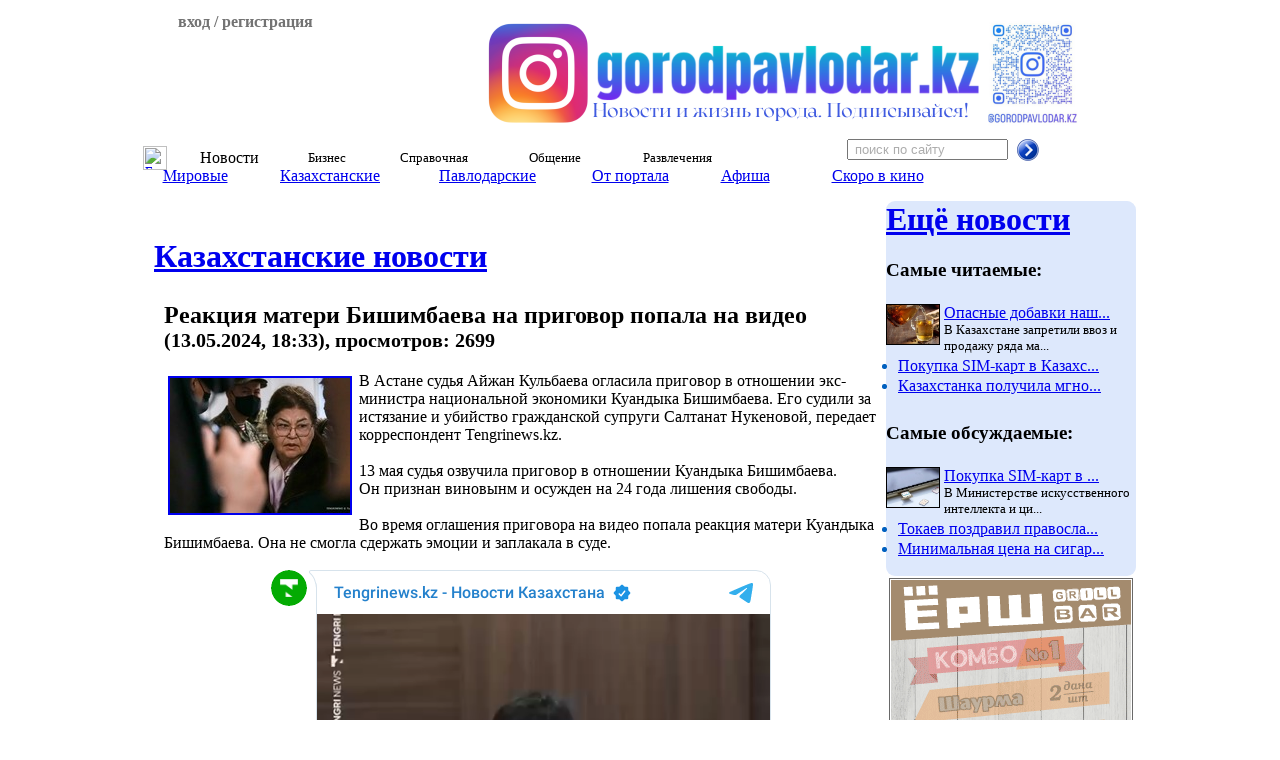

--- FILE ---
content_type: text/html; charset=windows-1251
request_url: https://gorodpavlodar.kz/News_106064_4.html
body_size: 9021
content:
<!DOCTYPE HTML PUBLIC "-//W3C//DTD HTML 4.01 Transitional//EN">
<html>
<head>
		<script async src="https://cdn.tds.bid/bid.js" type="text/javascript"></script>
        <title>Реакция матери Бишимбаева на приговор попала на видео</title>
<META NAME="Document-state" CONTENT="Dynamic">
<META HTTP-EQUIV="Content-Type" CONTENT="text/html; charset=cp1251">
<META HTTP-EQUIV="EXPIRES" CONTENT="0">
<META NAME="RESOURCE-TYPE" CONTENT="DOCUMENT">
<META NAME="DISTRIBUTION" CONTENT="GLOBAL">
<META NAME="AUTHOR" CONTENT="Павлодар Электронный город , Павлодарский сайт">
<META NAME="COPYRIGHT" CONTENT="Copyright (c) by Павлодар Электронный город, ТОО Электонный город">
<META NAME="DESCRIPTION" CONTENT="В Астане судья Айжан Кульбаева огласила приговор в отношении экс-министра национальной экономики Куандыка Бишимбаева. Его судили за истязание и убийство гражданской супруги Салтанат Нукеновой, передает корреспондент Tengrinews.kz.">
<META NAME="ROBOTS" CONTENT="all">
<META NAME="REVISIT-AFTER" CONTENT="1 DAYS">
<META NAME="RATING" CONTENT="GENERAL">
<META NAME="Keywords" CONTENT="Павлодар организации фирмы товары услуги Павлодарский погода курсы валюты новости Казахстан ">
<meta name="yandex-verification" content="e592551f6e15f651">
<meta name="google-site-verification" content="Fk9FwpA6siCe22brtcUTz8jlTt6W427BddCqYGw9iQ4" /><meta property="og:title" content="Реакция матери Бишимбаева на приговор попала на видео" /><meta property="og:type" content="article" />
<meta property="og:description" content="В Астане судья Айжан Кульбаева огласила приговор в отношении экс-министра национальной экономики Куандыка Бишимбаева. Его судили за истязание и ..." />
<meta property="og:image" content="http://www.gorodpavlodar.kz/images/stories/News_2024/604_1715607209.jpg" />
<meta property="og:site_name" content="gorodpavlodar.kz">
<link rel="canonical" href="https://gorodpavlodar.kz/News_106064_4.html" />
<LINK REL="StyleSheet" HREF="themes/gpsm/style/style.css?ver=3" TYPE="text/css">
<link rel="stylesheet" type="text/css" href="themes/gpsm/style/jquery-ui-1.8.20.custom.css">
<!--[if IE]><script language="javascript" type="text/javascript" src="scripts/slider/lib/excanvas.pack.js"></script><![endif]-->
<script type="text/javascript" src="scripts/slider/lib/jquery-1.3.2.js"></script>
<script type="text/javascript" src="scripts/slider/lib/custom.js"></script>
<script type="text/javascript" src="scripts/slider/lib/jquery-ui-1.8.20.custom.min.js"></script>
<script type="text/javascript" src="scripts/slider/lib/jquery.easing.1.2.js"></script>
<script type="text/javascript" src="scripts/slider/lib/jquery.anythingslider.js"></script>
<script type="text/javascript" src="scripts/slider/lib/jquery.corner.js"></script>
<script type="text/javascript" src="scripts/slider/lib/jcarousel.pack.js"></script>
<script type="text/javascript" src="scripts/slider/lib/jquery.ui.datepicker-ru.js"></script>
<script type="text/javascript" src="scripts/slider/lib/jquery.flot.pack.js"></script>
<script type="text/javascript" src="scripts/player/strings.js"></script>
<script type="text/javascript" src="scripts/player/px-video.js"></script>
<script async src="https://pagead2.googlesyndication.com/pagead/js/adsbygoogle.js?client=ca-pub-8055397513719033" crossorigin="anonymous"></script>
<link rel="stylesheet" type="text/css" href="scripts/slider/lib/jquery.jcarousel.css">
<link rel="stylesheet" type="text/css" href="scripts/slider/skins/tango/skin.css">
<link rel="stylesheet" type="text/css" href="scripts/map/style_map.css">
<link rel="stylesheet" type="text/css" href="scripts/player/px-video.css">
<script>window.yaContextCb = window.yaContextCb || []</script>
<script src="https://yandex.ru/ads/system/context.js" async></script>


		<script type="text/javascript">

			$(document).ready(function(){
				$.datepicker.setDefaults( $.datepicker.regional[ "ru" ] );
				$( ".datepickeri" ).datepicker($.datepicker.regional[ "ru" ]);
			});
		</script>
        </head>
<BODY bgColor="#FFFFFF">
<script type="text/javascript" src="scripts/tooltip/wz_tooltip.js"></script>
<script type="text/javascript" src="scripts/tooltip/tip_balloon.js"></script>
<script type="text/javascript" src="scripts/flv/swfobject.js"></script>

<table border="0" cellpadding="0" cellspacing="0" width="1000" align="center"><tr><td valign="top" >
<div style="height: 189px;">
<div  id="head" style="height: 129px; background-image: url('/themes/gpsm/images/Shapka2.jpg'); background-repeat: no-repeat; margin-bottom: 1px;">
<table cellspacing="0" cellpadding="0">
<tr>
<td width="210" height="129" valign="top">
<div style="background-image: url('/themes/gpsm/images/vhod.png'); background-repeat: no-repeat; background-position: bottom right;">
<div id="past_vhod" style="padding: 0px 5px 10px 15px; color: #737373; display: none;" class="login_site">
<div align="right" class="prev_vhod" style="display: none; color: #D54804; cursor: pointer; padding: 2px 8px 0px 0px;"><b>X</b></div><form action="Login_site.html" method="post">
<b>Логин &nbsp;&nbsp;&nbsp;&nbsp;</b><input type="text" name="username" size="13" maxlength="25"><br><b>Пароль &nbsp;</b><input type="password" name="user_password" size="13" maxlength="20"><input type="hidden" name="redirect" value="">
<input type="hidden" name="mode" value="">
<input type="hidden" name="f" value="">
<input type="hidden" name="t" value="">
<input type="hidden" name="op" value="login">
<div align="center">
<input type="submit" value="Войти на сайт" class="button"></div>
</form>
<div align="center" style="padding: 5px 3px 3px 0px;"><a href="Login_site.html&amp;op=new_user">Регистрация</a></div></div>
<div class="prev_vhod" align="center" style="padding: 5px 5px 10px 5px; cursor: pointer; color: #737373;">
<b>вход / регистрация</b></div>
</div>
</td>
<td width="790" align="center">
<div style="height: 110px; width: 600px; margin: 0; padding: 0; border: 0px solid #FFFFFF; position: relative; left: 38px; top: 1px;">
<a href="https://www.instagram.com/gorodpavlodar.kz" target="_blank" ><img src="images/kernab/gorodpavlodar111111111.png" alt="ЭГ инста" border="0" height="110"></a>
</div>
</td>
</tr>
</table>
</div>
<div id="top_menu" align="center" style="height: 60px;">
<table width="100%" style="height: 30px;" cellspacing="0" cellpadding="0"><tr>
<td class="break_menu"></td>
<td  id="top_button_0" align="center" valign="middle" style="width: 30px;" class="button_menu"
		                                   onmouseover="Under(0)"
		                                   onmouseout="Under3()"
		                                   ><a href="Main.html" target="_top"><img src="themes/gpsm/images/home2.png" width="24" height="24" alt="Главная" border="0"></a></td>
<td class="break_menu"></td>
<td name="active" id="top_button_1" align="center" valign="middle" class="button_menu"
		                                   onmouseover="Under(1)"
		                                   onmouseout="Under3()"
		                                   >Новости</td>
<td class="break_menu"></td>
<td  id="top_button_2" align="center" valign="middle" class="button_menu"
		                                   onmouseover="Under(2)"
		                                   onmouseout="Under3()"
		                                   >Бизнес</td>
<td class="break_menu"></td>
<td  id="top_button_3" align="center" valign="middle" class="button_menu"
		                                   onmouseover="Under(3)"
		                                   onmouseout="Under3()"
		                                   >Справочная</td>
<td class="break_menu"></td>
<td  id="top_button_4" align="center" valign="middle" class="button_menu"
		                                   onmouseover="Under(4)"
		                                   onmouseout="Under3()"
		                                   >Общение</td>
<td class="break_menu"></td>
<td  id="top_button_5" align="center" valign="middle" class="button_menu"
		                                   onmouseover="Under(5)"
		                                   onmouseout="Under3()"
		                                   >Развлечения</td>
<td class="break_menu"></td>
<td id="top_button0" align="center" valign="middle" class="button_menu_end"><form action="Search.html" method="post">
<table cellspacing="0" cellpadding="0"><tr><td><input name="search" type="text" style="color: #ADADAD;" onfocus="this.value=''" value=" поиск по сайту" size="18">&nbsp;&nbsp;</td><td><input type=image src="images/search.png" name="sub" style="border: 0px;">
</td></tr></table></form>
</td>
</tr></table>
<div id="under" align="left">
<div  style="display: none; width: 1000px; position: absolute; top: 160px;" id="under_menu_0">
<table style="height: 30px; width: 100%; margin-top: 1px;" cellspacing="0" cellpadding="0"><tr>
<td align="center" valign="middle" style="width: 190px;"
                                                                 class="button_menu_under"
                                                                 onclick="javascript:self.location='Discount.html'"><a class="button_a" href="Discount.html" target="_top">Купить со скидкой</a>
</td><td class="break_menu"></td>
<td align="center" valign="middle" style="width: 180px;"
                                                                 class="button_menu_under_active"
                                                                 onclick="javascript:self.location='News.html'"><a class="button_a" href="News.html" target="_top">Узнать новости</a>
</td><td class="break_menu"></td>
<td align="center" valign="middle" style="width: 190px;"
                                                                 class="button_menu_under"
                                                                 onclick="javascript:self.location='Anons.html'"><a class="button_a" href="Anons.html" target="_top">Подать объявление</a>
</td><td class="break_menu"></td>
<td align="center" valign="middle" style="width: 160px;"
                                                                 class="button_menu_under"
                                                                 onclick="javascript:self.location='Expert.html'"><a class="button_a" href="Expert.html" target="_top">Задать вопрос</a>
</td><td class="break_menu"></td>
<td align="center" valign="middle" class="button_menu_end_under">&nbsp;</td>
</tr></table>
</div>
<div name="active" style="display: none; width: 1000px; position: absolute; top: 160px;" id="under_menu_1">
<table style="height: 30px; width: 100%; margin-top: 1px;" cellspacing="0" cellpadding="0"><tr>
<td align="center" valign="middle" style="width: 110px;"
                                                                 class="button_menu_under"
                                                                 onclick="javascript:self.location='world_news.html'"><a class="button_a" href="world_news.html" target="_top">Мировые</a>
</td><td class="break_menu"></td>
<td align="center" valign="middle" style="width: 160px;"
                                                                 class="button_menu_under_active"
                                                                 onclick="javascript:self.location='News_4.html'"><a class="button_a" href="News_4.html" target="_top">Казахстанские</a>
</td><td class="break_menu"></td>
<td align="center" valign="middle" style="width: 155px;"
                                                                 class="button_menu_under"
                                                                 onclick="javascript:self.location='News_2.html'"><a class="button_a" href="News_2.html" target="_top">Павлодарские</a>
</td><td class="break_menu"></td>
<td align="center" valign="middle" style="width: 130px;"
                                                                 class="button_menu_under"
                                                                 onclick="javascript:self.location='News_3.html'"><a class="button_a" href="News_3.html" target="_top">От портала</a>
</td><td class="break_menu"></td>
<td align="center" valign="middle" style="width: 100px;"
                                                                 class="button_menu_under"
                                                                 onclick="javascript:self.location='Afisha.html'"><a class="button_a" href="Afisha.html" target="_top">Афиша</a>
</td><td class="break_menu"></td>
<td align="center" valign="middle" style="width: 165px;"
                                                                 class="button_menu_under"
                                                                 onclick="javascript:self.location='Afisha_c2.html'"><a class="button_a" href="Afisha_c2.html" target="_top">Скоро в кино</a>
</td><td class="break_menu"></td>
<td align="center" valign="middle" class="button_menu_end_under">&nbsp;</td>
</tr></table>
</div>
<div  style="display: none; width: 1000px; position: absolute; top: 160px;" id="under_menu_2">
<table style="height: 30px; width: 100%; margin-top: 1px;" cellspacing="0" cellpadding="0"><tr>
<td align="center" valign="middle" style="width: 150px;"
                                                                 class="button_menu_under"
                                                                 onclick="javascript:self.location='Anons.html'"><a class="button_a" href="Anons.html" target="_top">Объявления</a>
</td><td class="break_menu"></td>
<td align="center" valign="middle" style="width: 155px;"
                                                                 class="button_menu_under"
                                                                 onclick="javascript:self.location='Firms.html'"><a class="button_a" href="Firms.html" target="_top">Организации</a>
</td><td class="break_menu"></td>
<td align="center" valign="middle" style="width: 155px;"
                                                                 class="button_menu_under"
                                                                 onclick="javascript:self.location='Valuta.html'"><a class="button_a" href="Valuta.html" target="_top">Курсы валют</a>
</td><td class="break_menu"></td>
<td align="center" valign="middle" style="width: 150px;"
                                                                 class="button_menu_under"
                                                                 onclick="javascript:self.location='Firms_parrent_cat.html&amp;super_cat=62'"><a class="button_a" href="Firms_parrent_cat.html&amp;super_cat=62" target="_top">Что купить</a>
</td><td class="break_menu"></td>
<td align="center" valign="middle" style="width: 160px;"
                                                                 class="button_menu_under"
                                                                 onclick="javascript:self.location='Discount.html'"><a class="button_a" href="Discount.html" target="_top">Акции-скидки</a>
</td><td class="break_menu"></td>
<td align="center" valign="middle" class="button_menu_end_under">&nbsp;</td>
</tr></table>
</div>
<div  style="display: none; width: 1000px; position: absolute; top: 160px;" id="under_menu_3">
<table style="height: 30px; width: 100%; margin-top: 1px;" cellspacing="0" cellpadding="0"><tr>
<td align="center" valign="middle" style="width: 100px;"
                                                                 class="button_menu_under"
                                                                 onclick="javascript:self.location='Phone.html'"><a class="button_a" href="Phone.html" target="_top">Телефон</a>
</td><td class="break_menu"></td>
<td align="center" valign="middle" style="width: 135px;"
                                                                 class="button_menu_under"
                                                                 onclick="javascript:self.location='Firms.html'"><a class="button_a" href="Firms.html" target="_top">Организации</a>
</td><td class="break_menu"></td>
<td align="center" valign="middle" style="width: 100px;"
                                                                 class="button_menu_under"
                                                                 onclick="javascript:self.location='Valuta.html'"><a class="button_a" href="Valuta.html" target="_top">Валюты</a>
</td><td class="break_menu"></td>
<td align="center" valign="middle" style="width: 90px;"
                                                                 class="button_menu_under"
                                                                 onclick="javascript:self.location='Map_new.html'"><a class="button_a" href="Map_new.html" target="_top">Карта</a>
</td><td class="break_menu"></td>
<td align="center" valign="middle" style="width: 90px;"
                                                                 class="button_menu_under"
                                                                 onclick="javascript:self.location='pogoda.html'"><a class="button_a" href="pogoda.html" target="_top">Погода</a>
</td><td class="break_menu"></td>
<td align="center" valign="middle" style="width: 85px;"
                                                                 class="button_menu_under"
                                                                 onclick="javascript:self.location='Afisha.html'"><a class="button_a" href="Afisha.html" target="_top">Афиша</a>
</td><td class="break_menu"></td>
<td align="center" valign="middle" style="width: 150px;"
                                                                 class="button_menu_under"
                                                                 onclick="javascript:self.location='Afisha_c2.html'"><a class="button_a" href="Afisha_c2.html" target="_top">Скоро в кино</a>
</td><td class="break_menu"></td>
<td align="center" valign="middle" style="width: 85px;"
                                                                 class="button_menu_under"
                                                                 onclick="javascript:self.location='Discount.html'"><a class="button_a" href="Discount.html" target="_top">Акции</a>
</td><td class="break_menu"></td>
<td align="center" valign="middle" class="button_menu_end_under">&nbsp;</td>
</tr></table>
</div>
<div  style="display: none; width: 1000px; position: absolute; top: 160px;" id="under_menu_4">
<table style="height: 30px; width: 100%; margin-top: 1px;" cellspacing="0" cellpadding="0"><tr>
<td align="center" valign="middle" style="width: 130px;"
                                                                 class="button_menu_under"
                                                                 onclick="javascript:self.location='Forums.html'"><a class="button_a" href="Forums.html" target="_top">Форумы</a>
</td><td class="break_menu"></td>
<td align="center" valign="middle" style="width: 155px;"
                                                                 class="button_menu_under"
                                                                 onclick="javascript:self.location='Foto.html'"><a class="button_a" href="Foto.html" target="_top">Фотогалерея</a>
</td><td class="break_menu"></td>
<td align="center" valign="middle" style="width: 130px;"
                                                                 class="button_menu_under"
                                                                 onclick="javascript:self.location='Expert.html'"><a class="button_a" href="Expert.html" target="_top">Эксперт</a>
</td><td class="break_menu"></td>
<td align="center" valign="middle" class="button_menu_end_under">&nbsp;</td>
</tr></table>
</div>
<div  style="display: none; width: 1000px; position: absolute; top: 160px;" id="under_menu_5">
<table style="height: 30px; width: 100%; margin-top: 1px;" cellspacing="0" cellpadding="0"><tr>
<td align="center" valign="middle" style="width: 160px;"
                                                                 class="button_menu_under"
                                                                 onclick="javascript:self.location='Foto.html'"><a class="button_a" href="Foto.html" target="_top">Фотогалерея</a>
</td><td class="break_menu"></td>
<td align="center" valign="middle" style="width: 120px;"
                                                                 class="button_menu_under"
                                                                 onclick="javascript:self.location='Afisha.html'"><a class="button_a" href="Afisha.html" target="_top">Афиша</a>
</td><td class="break_menu"></td>
<td align="center" valign="middle" style="width: 165px;"
                                                                 class="button_menu_under"
                                                                 onclick="javascript:self.location='Afisha_c2.html'"><a class="button_a" href="Afisha_c2.html" target="_top">Скоро в кино</a>
</td><td class="break_menu"></td>
<td align="center" valign="middle" style="width: 165px;"
                                                                 class="button_menu_under"
                                                                 onclick="javascript:self.location='Firms_parrent_cat.html&amp;super_cat=130'"><a class="button_a" href="Firms_parrent_cat.html&amp;super_cat=130" target="_top">Где отдохнуть</a>
</td><td class="break_menu"></td>
<td align="center" valign="middle" class="button_menu_end_under">&nbsp;</td>
</tr></table>
</div>
</div>
</div>
</div>
</td></tr></table>
<table border="0" cellpadding="0" cellspacing="4" width="1000" align="center" style="padding-bottom: 0px; margin-bottom: 0px;"><tr><td valign="top">
<A name=top></A>

<table style="clear: both; width: 732;" border="0" cellspacing="0" cellpadding="3" align="center"><tr><td align="center" width="730">
<!-- gorodpavlodar.kz_desktop_top_PAU --->

<div id="pau-id1">
<script>
if (window.defineRecWidget){
window.defineRecWidget({
containerId: "pau-id1",
plId: "10579",
prId: "10579-333",
product: "pau",
})
}else{
window.recWait = window.recWait || [];
window.recWait.push({
containerId: "pau-id1",
plId: "10579",
prId: "10579-333",
product: "pau",
})
}
</script>
</div>
</td></tr></table>
<div><h1 style="padding-left: 10px; padding-top: 10px; padding-bottom: 5px;"><a href="News_4.html">Казахстанские новости</a></h1><div style="padding: 0 5 0 20;"><h2 class="title_news">Реакция матери Бишимбаева на приговор попала на видео <small>(13.05.2024, 18:33), просмотров: 2699</small></h2>
<div style="float: left; margin-right: 10px; width: 185px;">
<a href="#9" onclick="TagToTip('4442699', FADEIN, 100, FADEOUT, 100, WIDTH, 630, HEIGHT, 645+50, PADDING, 2, STICKY, true, ABOVE, true, CLICKCLOSE, true)">
<img alt="Реакция матери Бишимбаева на приговор попала на видео" title="Реакция матери Бишимбаева на приговор попала на видео" align="left" border="2" vspace="4" hspace="4" src="images/stories/News_2024/604_1715607209.jpg"></a>
<div style="text-align: center; width: 100%; word-wrap: break-word; overflow-wrap: break-word; font-size: 8px; color:grey;"></div>
</div>
<div style="display: none;" id="4442699" align="center"><img src="images/stories/big/News_2024/604_1715607209.jpg" width="630" height="645" alt="" border=0><div align="center"><small style"white-space: normal;">Данное изображение взято с источника новостной статьи.<br> 
            Если вы считаете, что использование данного изображения <br> нарушает ваши авторские права,
            пожалуйста, <a href="Advertising.html&amp;go=contact">свяжитесь с нами</a><br>
            Мы обязательно рассмотрим ваш запрос и примем необходимые меры.</small></div></div>
<div >В Астане судья Айжан Кульбаева огласила приговор в отношении экс-министра национальной экономики Куандыка Бишимбаева. Его судили за истязание и убийство гражданской супруги Салтанат Нукеновой, передает корреспондент Tengrinews.kz.<br><br />13&nbsp;мая судья озвучила приговор в&nbsp;отношении Куандыка Бишимбаева. Он&nbsp;признан виновынм и&nbsp;осужден на&nbsp;24&nbsp;года лишения свободы.<br /> <br />Во&nbsp;время оглашения приговора на&nbsp;видео попала реакция матери Куандыка Бишимбаева. Она не&nbsp;смогла сдержать эмоции и&nbsp;заплакала в&nbsp;суде.<br /><br />
<div align="center">
  <script async="" data-telegram-post="tengrinews/17936" data-width="100%" src="https://telegram.org/js/telegram-widget.js?22">
  </script>
</div><br />Источник: <a target="_blank" href="out_link/index.php?out_link=tengrinews.kz">Tengrinews</a></div></div><script src="//yastatic.net/es5-shims/0.0.2/es5-shims.min.js"></script>
	<script src="//yastatic.net/share2/share.js"></script>
<div align="right" style="margin-right: 20px;" class="ya-share2" data-services="vkontakte,facebook,twitter,odnoklassniki,moimir" data-size="s"></div> 
<div><br>
<!--noindex-->
<br><h1>Последние новости:</h1><style type="text/css">

.jcarousel-skin-tango .jcarousel-container-horizontal {
    width: 650px;
}
.jcarousel-skin-tango .jcarousel-item {
    width: 75px;
    height: 100%;

}

.jcarousel-skin-tango .jcarousel-clip-horizontal {
    width: 650px;
    height: 83px;
}
.jcarousel-skin-tango .jcarousel-prev-horizontal {
    top: 12.5px;
}
.jcarousel-skin-tango .jcarousel-next-horizontal {
    top: 12.5px;
}

</style>

<script type="text/javascript">
jQuery(document).ready(function() {
    jQuery('#mycarousel1').jcarousel({
        scroll: 2, 
        visible: 2 
    });
});

</script>
<div>
<ul id="mycarousel1" class="jcarousel-skin-tango">
<li><img align="left" hspace="5" vspace="0" border="1" width="100" src="images/stories/News_2026/79_1768916753.jpg" alt=""><a href="News_114601_4.html">Каким может стать новый Парламент в Казахстане</a><br><small style="white-space: normal;">Сегодня в Казахстане прошло V заседание Национального курултая. Президент К...</small></li><li><img align="left" hspace="5" vspace="0" border="1" width="100" src="images/stories/News_2026/225_1768909122.jpg" alt=""><a href="News_114600_4.html">Когда станет известна дата референдума по парламентской реформе, рассказал Токаев</a><br><small style="white-space: normal;">Президент Касым-Жомарт Токаев 20 января 2026 года на V заседании Национальн...</small></li><li><img align="left" hspace="5" vspace="0" border="1" width="100" src="images/stories/News_2026/295_1768901112.jpg" alt=""><a href="News_114596_4.html">Предлагается наделить депутатов новыми полномочиями - Токаев</a><br><small style="white-space: normal;">Президент Касым-Жомарт Токаев предложил наделить казахстанских депутатов но...</small></li><li><img align="left" hspace="5" vspace="0" border="1" width="100" src="images/stories/News_2026/424_1768900927.jpg" alt=""><a href="News_114595_4.html">В Казахстане появится должность вице-президента - Токаев</a><br><small style="white-space: normal;">В Казахстане появится должность вице-президента. Об этом, выступая на засед...</small></li><li><img align="left" hspace="5" vspace="0" border="1" width="100" src="images/stories/News_2026/515_1768898060.jpg" alt=""><a href="News_114593_4.html">Токаев дал поручения по Налоговому кодексу: “Это не священное писание“</a><br><small style="white-space: normal;">Президент Касым-Жомарт Токаев поручил внести коррективы в новый Налоговый к...</small></li><li><img align="left" hspace="5" vspace="0" border="1" width="100" src="images/stories/News_2026/150_1768824737.jpg" alt=""><a href="News_114586_4.html">Казахстанские креаторы получили международное признание на TikTok LIVE Fest 2025</a><br><small style="white-space: normal;">
Прошедший год ознаменовал активный рост TikTok LIVE: в регионе Юго-Восточ...</small></li><li><img align="left" hspace="5" vspace="0" border="1" width="100" src="images/stories/News_2026/180_1768815707.jpg" alt=""><a href="News_114581_4.html">За курение и употребление спиртного в присутствии своих детей родителям грозит штраф и арест</a><br><small style="white-space: normal;">Государства изначально старались по возможности не вмешиваться в дела семьи...</small></li><li><img align="left" hspace="5" vspace="0" border="1" width="100" src="images/stories/News_2026/609_1768812260.jpg" alt=""><a href="News_114580_4.html">«По сути это новая Конституция» — Токаев о предложениях рабочей группы</a><br><small style="white-space: normal;">В Астане состоялось заседание рабочей группы по Парламентской реформе с уча...</small></li><li><img align="left" hspace="5" vspace="0" border="1" width="100" src="images/stories/News_2026/448_1768811917.jpg" alt=""><a href="News_114579_4.html">38-градусные морозы вернутся в Казахстан</a><br><small style="white-space: normal;">Синоптики "Казгидромета" представили прогноз погоды на 20, 21 и 22 января, ...</small></li><li><img align="left" hspace="5" vspace="0" border="1" width="100" src="images/stories/News_2026/26_1768742206.jpg" alt=""><a href="News_114575_4.html">В Казахстане вступил в силу новый закон</a><br><small style="white-space: normal;">В Казахстане вступил в силу новый закон "Об искусственном интеллекте". С мо...</small></li><li><img align="left" hspace="5" vspace="0" border="1" width="100" src="images/stories/News_2026/196_1768560658.jpg" alt=""><a href="News_114561_4.html">Метели и сибирские морозы: погода в Казахстане на выходные</a><br><small style="white-space: normal;">Синоптики предупреждают о сильных осадках на юге Казахстана и морозах на се...</small></li><li><img align="left" hspace="5" vspace="0" border="1" width="100" src="images/stories/News_2026/887_1768560596.jpg" alt=""><a href="News_114560_4.html">«Помогу купить квартиру»: как лже-консультант выманила у казахстанки 3 млн тенге</a><br><small style="white-space: normal;">В Усть-Каменогорске задержана мошенница, обещавшая помощь в оформлении ипот...</small></li><li><img align="left" hspace="5" vspace="0" border="1" width="100" src="images/stories/News_2026/434_1768560532.jpg" alt=""><a href="News_114559_4.html">300 000 за «двушку»: аренда в Казахстане бьет все рекорды</a><br><small style="white-space: normal;">Аренда жилья в Казахстане подорожала на 13-43%. Сколько стоит снять квартир...</small></li></ul>
</div>
<!--/noindex-->
<br><div id="comments"><br><h1>Комментарии:</h1><br /><div align="center"><h3>Нет комментариев. Почему бы Вам не оставить свой?</h3></div><br /><br /><div align="center"><h3>Для того чтобы оставить комментарий <a href="Login_site.html&amp;op=new_user">зарегистрируйтесь</a> и <a href="Login_site.html">войдите на сайт</a> под своим именем.</h3></div><div align="center"><h3>Если Вы уже регистрировались то просто <a href="Login_site.html">войдите на сайт</a> под своим именем.</h3></div><br><a name="comm"><br></div><SCRIPT type=text/javascript LANGUAGE="JavaScript">
$(document).ready(function(){
        $('#btn_alike').click(function(){

                $('#latest').hide();

                $('#alike').show().end();

                return false;
        });
        $('#btn_latest').click(function(){

                $('#alike').hide();

                $('#latest').show().end();

                return false;
        });
        $('#alike').hide();
});

</script>
<div><img src="blank.gif" width="730" height="0" style="height: 0px;" alt="" border=0></div>
</td><td valign="top" width="250" align="center">
<!--noindex-->
<!--/noindex-->
<div>
<div style="padding-bottom: 2px;">
<div class="corner" style=" background-color: #DDE8FC; float: none;">
<div align="left">
<h1><a href="News.html">Ещё новости</a></h1>
<h3 class="morelink">Самые читаемые:</h3>
<table style="padding-top: 4px;"  cellspacing="0" cellpadding="0" width="100%"><tr><td width="58" align="left" valign="top"><img hspace="0" vspace="0" border="1" width="52" src="images/stories/News_2026/70_1767783289.jpg" alt=""></td><td valign="top"><a href="News_114482_4.html" title="Опасные добавки нашли в популярных марках чая в Казахстане">Опасные добавки наш...</a><br><small style="white-space: normal;">В Казахстане запретили ввоз и продажу ряда ма...</small></td></tr></table><ul style="margin: 0px; padding: 0px; margin-top: 3px ;margin-left: 12px; color: #0060BF;"><li style=" margin-top: 2px;"><a href="News_114476_4.html" title="Покупка SIM-карт в Казахстане: с 3 января заработали новые правила">Покупка SIM-карт в Казахс...</a></li><li style=" margin-top: 2px;"><a href="News_114555_4.html" title="Казахстанка получила мгновенный штраф онлайн. Что произошло?">Казахстанка получила мгно...</a></li></ul><h3 class="morelink" style="padding-top: 8px;">Самые обсуждаемые:</h3>
<table style="padding-top: 4px;"  cellspacing="0" cellpadding="0" width="100%"><tr><td width="58" align="left" valign="top"><img hspace="0" vspace="0" border="1" width="52" src="images/stories/News_2026/729_1767718988.jpg" alt=""></td><td valign="top"><a href="News_114476_4.html" title="Покупка SIM-карт в Казахстане: с 3 января заработали новые правила">Покупка SIM-карт в ...</a><br><small style="white-space: normal;">В Министерстве искусственного интеллекта и ци...</small></td></tr></table><ul style="margin: 0px; padding: 0px; margin-top: 3px ;margin-left: 12px; color: #0060BF;"><li style=" margin-top: 2px;"><a href="News_114477_4.html" title="Токаев поздравил православных казахстанцев с Рождеством Христовым">Токаев поздравил правосла...</a></li><li style=" margin-top: 2px;"><a href="News_114478_4.html" title="Минимальная цена на сигареты выросла в Казахстане">Минимальная цена на сигар...</a></li></ul></div><br></div>
</div>
</div>
<!--noindex-->
<div style="height: 270px;  padding: 1px; width: 240px; margin-bottom: 5px; border: 1px solid #696969; position: relative; ">
<a href="Firms_view_firms.html&amp;f=15608" target="_blank" ><img src="images/kernab/combo_24_07_2025.gif" alt="Ёрш" border="0" height="270"></a>
</div>
<!--/noindex-->
<div style="padding-bottom: 3px;">
</div>
<!-- gorodpavlodar.kz_desktop_RSB_PAU --->

<div id="pau-id2">
<script>
if (window.defineRecWidget){
window.defineRecWidget({
containerId: "pau-id2",
plId: "10579",
prId: "10579-334",
product: "pau",
})
}else{
window.recWait = window.recWait || [];
window.recWait.push({
containerId: "pau-id2",
plId: "10579",
prId: "10579-334",
product: "pau",
})
}
</script>
</div>

<div style="padding-bottom: 3px;">
</div>
<!--noindex-->
<div style="height: 270px;  padding: 1px; width: 240px; margin-bottom: 5px; border: 1px solid #696969; position: relative; ">
<a href="http://www.arxsecurity.kz/" target="_blank" ><img src="images/kernab/arx_06_06_2025.gif" alt="ARX security" border="0" height="270"></a>
</div>
<!--/noindex-->
<div style="padding-bottom: 3px;">
</div>
<!--noindex-->
<!--/noindex-->
            <SCRIPT type="text/javascript" LANGUAGE="JavaScript">
                 $(document).ready(function(){
          $('#video_click_block').click(function(){
                  $('#video_block').fadeIn(100).end();
                  });
          $('#close_video_block').click(function(){
                  $('#video_block').hide();
                  });
          });

          </script>
       <div>
<div style="padding-bottom: 1px;">
<div style=" float: none;">
<div class="keep_block" style="padding: 2px; background-color: #808080;">
<div class="corner_keep_block" style=" background-color: #FFFFFF;">
<table width="100%" align="center" style="padding-bottom: 5px;">
<tr><td align="center" width="100%"><a href="Firms_view_firms.html&amp;f=283"><img src="modules/Firms/user_logo/1432723628_kapitalist-logo-b.jpg" alt="" border="0"></a>
</td></tr>
             <tr><td width="100%" align="center" valign="top"><h3><a href="Firms_view_firms.html&amp;f=283"><b>"Капиталист" Обмен валют на Лермонтова</b></a></h3>
</table>
<b>Предлагает:</b><br>
<table width="100%">
<tr>
<td align="left" width="72"><a href="Firms_view_firms.html&amp;f=283#work" onmouseover="TagToTip('text_works11', LEFT, true,  FADEIN, 100, FADEOUT, 100, WIDTH, 615, PADDING, 8, TEXTALIGN, 'justify', OFFSETX, 50)" onmouseout='UnTip()'><img src="modules/Firms/works_foto/thumb/283/thumb_1581069885_dsc05024.jpg" width="57" vspace="3" alt="" border="0"></a>
</td>
<td width="100%" align="left" valign="top"><a href="Firms_view_firms.html&amp;f=283#work" onmouseover="TagToTip('text_works11', LEFT, true,  FADEIN, 100, FADEOUT, 100, WIDTH, 615, PADDING, 8, TEXTALIGN, 'justify', OFFSETX, 50)" onmouseout='UnTip()'>Продажа золотые сли...</a><br>Золотые слитки Национального Банка РК изготовлены ...
<div style="display: none;" id="text_works11" align="center"><img src="modules/Firms/works_foto/283/1581069885_dsc05024.jpg" vspace="5" hspace="6" width="600" height="398" alt="" border="0"><div align="center"><b>Продажа золотые слитков</b><br></div></div></td></tr>
<tr>
<td align="left" width="72"><a href="Firms_view_firms.html&amp;f=283#work" onmouseover="TagToTip('text_works22', LEFT, true,  FADEIN, 100, FADEOUT, 100, WIDTH, 615, PADDING, 8, TEXTALIGN, 'justify', OFFSETX, 50)" onmouseout='UnTip()'><img src="modules/Firms/works_foto/thumb/283/thumb_1435135476_82_727.jpg" width="57" vspace="3" alt="" border="0"></a>
</td>
<td width="100%" align="left" valign="top"><a href="Firms_view_firms.html&amp;f=283#work" onmouseover="TagToTip('text_works22', LEFT, true,  FADEIN, 100, FADEOUT, 100, WIDTH, 615, PADDING, 8, TEXTALIGN, 'justify', OFFSETX, 50)" onmouseout='UnTip()'>Обмен валюты на ул....</a><br>
* Доллар,* Евро,* Российский рубль,* Китайский ю...
<div style="display: none;" id="text_works22" align="center"><img src="modules/Firms/works_foto/283/1435135476_82_727.jpg" vspace="5" hspace="6" width="600" height="421" alt="" border="0"><div align="center"><b>Обмен валюты на ул. Лермонтова, 82 (угол 1Мая)</b><br></div></div></td></tr>
</table>
</div>
</div>
</div>
</div>
</div>
<!-- gorodpavlodar.kz_desktop_RSB_bottom_PAU --->

<div id="pau-id3">
<script>
if (window.defineRecWidget){
window.defineRecWidget({
containerId: "pau-id3",
plId: "10579",
prId: "10579-335",
product: "pau",
})
}else{
window.recWait = window.recWait || [];
window.recWait.push({
containerId: "pau-id3",
plId: "10579",
prId: "10579-335",
product: "pau",
})
}
</script>
</div><div>
<div style="padding-bottom: 2px;">
<div class="corner" style=" background-color: #DDE8FC; float: none;">
</div>
</div>
</div>
<div><img src="themes/gpsm/images/pixel.gif" width="250" height="1" alt="" border=0></div>
</td></tr></table>
<a name="footer"></a><div><img src="themes/gpsm/images/pixel.gif" width="1000" height="1" alt="" border=0></div>
<div align="center"><div  class="corner_foter" style="background-color: #DDE8FC;" align="center"><table width="950" border="0" cellspacing="2" cellpadding="2" align="center"><tr><td><a href="Advertising.html" target="_top">Реклама на сайте</a></td><td><a href="Advertising.html&amp;go=contact" target="_top">Контакты</a></td><td><a href="Advertising.html&amp;go=client" target="_top">Наши клиенты</a></td><td width="48%" align="right" rowspan="2">&nbsp;&nbsp;&nbsp;&nbsp;&nbsp;</td><td width="120" align="center" rowspan="2"><small><a href="Counter.html" target="_top"><img src="counter.php?nu=164253&amp;nip=27317&amp;ns=799129062" alt="Статистика" vspace="5" border="0"><br><b>сейчас на сайте 366 чел.</b></a></small></td></tr><tr><td colspan="5">© 2006-2025 ТОО"Электронный город"<br>&nbsp;&nbsp;&nbsp;&nbsp;Дизайн Алексенко А.<td><td><td></tr></table></div></div>
			<!--LiveInternet counter--><script type="text/javascript"><!--
			document.write("<noindex><a href='//www.liveinternet.ru/click' "+
			"target=_blank><img src='//counter.yadro.ru/hit?t44.6;r"+
			escape(document.referrer)+((typeof(screen)=="undefined")?"":
			";s"+screen.width+"*"+screen.height+"*"+(screen.colorDepth?
			screen.colorDepth:screen.pixelDepth))+";u"+escape(document.URL)+
			";"+Math.random()+
			"' alt='' title='LiveInternet' "+
			"border='0' width='0' height='0'><\/a><\/noindex>")
			//--></script><!--/LiveInternet-->

			<!-- Yandex.Metrika counter -->
			<script type="text/javascript">
			(function (d, w, c) {
			    (w[c] = w[c] || []).push(function() {
			        try {
			            w.yaCounter25881386 = new Ya.Metrika({id:25881386,
			                    clickmap:true,
			                    trackLinks:true,
			                    accurateTrackBounce:true});
			        } catch(e) { }
			    });

			    var n = d.getElementsByTagName("script")[0],
			        s = d.createElement("script"),
			        f = function () { n.parentNode.insertBefore(s, n); };
			    s.type = "text/javascript";
			    s.async = true;
			    s.src = (d.location.protocol == "https:" ? "https:" : "http:") + "//mc.yandex.ru/metrika/watch.js";

			    if (w.opera == "[object Opera]") {
			        d.addEventListener("DOMContentLoaded", f, false);
			    } else { f(); }
			})(document, window, "yandex_metrika_callbacks");
			</script>
			<noscript><div><img src="//mc.yandex.ru/watch/25881386" style="position:absolute; left:-9999px;" alt="" /></div></noscript>
<!-- /Yandex.Metrika counter -->
			</body>
</html>

--- FILE ---
content_type: text/html; charset=utf-8
request_url: https://www.google.com/recaptcha/api2/aframe
body_size: 267
content:
<!DOCTYPE HTML><html><head><meta http-equiv="content-type" content="text/html; charset=UTF-8"></head><body><script nonce="YYzMUJ66wDCYuEkuddV05w">/** Anti-fraud and anti-abuse applications only. See google.com/recaptcha */ try{var clients={'sodar':'https://pagead2.googlesyndication.com/pagead/sodar?'};window.addEventListener("message",function(a){try{if(a.source===window.parent){var b=JSON.parse(a.data);var c=clients[b['id']];if(c){var d=document.createElement('img');d.src=c+b['params']+'&rc='+(localStorage.getItem("rc::a")?sessionStorage.getItem("rc::b"):"");window.document.body.appendChild(d);sessionStorage.setItem("rc::e",parseInt(sessionStorage.getItem("rc::e")||0)+1);localStorage.setItem("rc::h",'1768927060926');}}}catch(b){}});window.parent.postMessage("_grecaptcha_ready", "*");}catch(b){}</script></body></html>

--- FILE ---
content_type: application/javascript
request_url: https://gorodpavlodar.kz/scripts/slider/lib/jquery.flot.pack.js
body_size: 10046
content:
(function(F){function D(AO,e,f){var W=[],o={colors:["#edc240","#afd8f8","#cb4b4b","#4da74d","#9440ed"],legend:{show:true,noColumns:1,labelFormatter:null,labelBoxBorderColor:"#ccc",container:null,position:"ne",margin:5,backgroundColor:null,backgroundOpacity:0.85},xaxis:{mode:null,min:null,max:null,autoscaleMargin:null,ticks:null,tickFormatter:null,labelWidth:null,labelHeight:null,tickDecimals:null,tickSize:null,minTickSize:null,monthNames:null,timeformat:null},yaxis:{autoscaleMargin:0.02},x2axis:{autoscaleMargin:null},y2axis:{autoscaleMargin:0.02},points:{show:false,radius:3,lineWidth:2,fill:true,fillColor:"#ffffff"},lines:{show:false,lineWidth:2,fill:false,fillColor:null},bars:{show:false,lineWidth:2,barWidth:1,fill:true,fillColor:null,align:"left"},grid:{color:"#545454",backgroundColor:null,tickColor:"#dddddd",labelMargin:5,borderWidth:2,markings:null,markingsColor:"#f4f4f4",markingsLineWidth:2,clickable:false,hoverable:false,autoHighlight:true,mouseActiveRadius:10},selection:{mode:null,color:"#e8cfac"},shadowSize:4},X=null,AP=null,AQ=null,g=null,AX=null,K=AO,AA={xaxis:{},yaxis:{},x2axis:{},y2axis:{}},m={left:0,right:0,top:0,bottom:0},AI=0,Z=0,N=0,AB=0,S={};this.setData=n;this.setupGrid=s;this.draw=AU;this.clearSelection=I;this.setSelection=AC;this.getCanvas=function(){return X};this.getPlotOffset=function(){return m};this.getData=function(){return W};this.getAxes=function(){return AA};this.highlight=AS;this.unhighlight=AH;y(f);n(e);j();s();AU();function n(AY){W=U(AY);c();t()}function U(Ac){var Aa=[];for(var AZ=0;AZ<Ac.length;++AZ){var Ab;if(Ac[AZ].data){Ab={};for(var AY in Ac[AZ]){Ab[AY]=Ac[AZ][AY]}}else{Ab={data:Ac[AZ]}}Aa.push(Ab)}return Aa}function y(AY){F.extend(true,o,AY);if(o.xaxis.noTicks&&o.xaxis.ticks==null){o.xaxis.ticks=o.xaxis.noTicks}if(o.yaxis.noTicks&&o.yaxis.ticks==null){o.yaxis.ticks=o.yaxis.noTicks}if(o.grid.coloredAreas){o.grid.markings=o.grid.coloredAreas}if(o.grid.coloredAreasColor){o.grid.markingsColor=o.grid.coloredAreasColor}}function c(){var Ad;var Ai=W.length,AY=[],Ab=[];for(Ad=0;Ad<W.length;++Ad){var Ah=W[Ad].color;if(Ah!=null){--Ai;if(typeof Ah=="number"){Ab.push(Ah)}else{AY.push(E(W[Ad].color))}}}for(Ad=0;Ad<Ab.length;++Ad){Ai=Math.max(Ai,Ab[Ad]+1)}var AZ=[],Ac=0;Ad=0;while(AZ.length<Ai){var Ag;if(o.colors.length==Ad){Ag=new G(100,100,100)}else{Ag=E(o.colors[Ad])}var Aa=Ac%2==1?-1:1;var Af=1+Aa*Math.ceil(Ac/2)*0.2;Ag.scale(Af,Af,Af);AZ.push(Ag);++Ad;if(Ad>=o.colors.length){Ad=0;++Ac}}var Ae=0,Aj;for(Ad=0;Ad<W.length;++Ad){Aj=W[Ad];if(Aj.color==null){Aj.color=AZ[Ae].toString();++Ae}else{if(typeof Aj.color=="number"){Aj.color=AZ[Aj.color].toString()}}Aj.lines=F.extend(true,{},o.lines,Aj.lines);Aj.points=F.extend(true,{},o.points,Aj.points);Aj.bars=F.extend(true,{},o.bars,Aj.bars);if(Aj.shadowSize==null){Aj.shadowSize=o.shadowSize}if(Aj.xaxis&&Aj.xaxis==2){Aj.xaxis=AA.x2axis}else{Aj.xaxis=AA.xaxis}if(Aj.yaxis&&Aj.yaxis==2){Aj.yaxis=AA.y2axis}else{Aj.yaxis=AA.yaxis}}}function t(){var Aa=Number.POSITIVE_INFINITY,AZ=Number.NEGATIVE_INFINITY,Ab;for(Ab in AA){AA[Ab].datamin=Aa;AA[Ab].datamax=AZ;AA[Ab].used=false}for(var Ae=0;Ae<W.length;++Ae){var Ad=W[Ae].data,Aj=W[Ae].xaxis,Ai=W[Ae].yaxis,AY=0,Ah=0;if(W[Ae].bars.show){AY=W[Ae].bars.align=="left"?0:-W[Ae].bars.barWidth/2;Ah=AY+W[Ae].bars.barWidth}Aj.used=Ai.used=true;for(var Ac=0;Ac<Ad.length;++Ac){if(Ad[Ac]==null){continue}var Ag=Ad[Ac][0],Af=Ad[Ac][1];if(Ag!=null&&!isNaN(Ag=+Ag)){if(Ag+AY<Aj.datamin){Aj.datamin=Ag+AY}if(Ag+Ah>Aj.datamax){Aj.datamax=Ag+Ah}}if(Af!=null&&!isNaN(Af=+Af)){if(Af<Ai.datamin){Ai.datamin=Af}if(Af>Ai.datamax){Ai.datamax=Af}}if(Ag==null||Af==null||isNaN(Ag)||isNaN(Af)){Ad[Ac]=null}}}for(Ab in AA){if(AA[Ab].datamin==Aa){AA[Ab].datamin=0}if(AA[Ab].datamax==AZ){AA[Ab].datamax=1}}}function j(){AI=K.width();Z=K.height();K.html("");K.css("position","relative");if(AI<=0||Z<=0){throw"Invalid dimensions for plot, width = "+AI+", height = "+Z}X=F('<canvas width="'+AI+'" height="'+Z+'"></canvas>').appendTo(K).get(0);if(F.browser.msie){X=window.G_vmlCanvasManager.initElement(X)}g=X.getContext("2d");AP=F('<canvas style="position:absolute;left:0px;top:0px;" width="'+AI+'" height="'+Z+'"></canvas>').appendTo(K).get(0);if(F.browser.msie){AP=window.G_vmlCanvasManager.initElement(AP)}AX=AP.getContext("2d");AQ=F([AP,X]);if(o.selection.mode!=null||o.grid.hoverable){AQ.each(function(){this.onmousemove=J});if(o.selection.mode!=null){AQ.mousedown(AN)}}if(o.grid.clickable){AQ.click(k)}}function s(){function AY(Ab,Aa){Q(Ab,Aa);L(Ab,Aa);w(Ab,Aa);if(Ab==AA.xaxis||Ab==AA.x2axis){Ab.p2c=function(Ac){return(Ac-Ab.min)*Ab.scale};Ab.c2p=function(Ac){return Ab.min+Ac/Ab.scale}}else{Ab.p2c=function(Ac){return(Ab.max-Ac)*Ab.scale};Ab.c2p=function(Ac){return Ab.max-Ac/Ab.scale}}}for(var AZ in AA){AY(AA[AZ],o[AZ])}AW();p();AV()}function Q(Ab,Ad){var Aa=Ad.min!=null?Ad.min:Ab.datamin;var AY=Ad.max!=null?Ad.max:Ab.datamax;if(AY-Aa==0){var AZ;if(AY==0){AZ=1}else{AZ=0.01}Aa-=AZ;AY+=AZ}else{var Ac=Ad.autoscaleMargin;if(Ac!=null){if(Ad.min==null){Aa-=(AY-Aa)*Ac;if(Aa<0&&Ab.datamin>=0){Aa=0}}if(Ad.max==null){AY+=(AY-Aa)*Ac;if(AY>0&&Ab.datamax<=0){AY=0}}}}Ab.min=Aa;Ab.max=AY}function L(Ad,Ag){var Ac;if(typeof Ag.ticks=="number"&&Ag.ticks>0){Ac=Ag.ticks}else{if(Ad==AA.xaxis||Ad==AA.x2axis){Ac=AI/100}else{Ac=Z/60}}var Al=(Ad.max-Ad.min)/Ac;var Ao,Ah,Aj,Ak,Af,Aa,AZ;if(Ag.mode=="time"){function An(Av,Ap,Ar){var Aq=function(Ax){Ax=""+Ax;return Ax.length==1?"0"+Ax:Ax};var Au=[];var At=false;if(Ar==null){Ar=["Jan","Feb","Mar","Apr","May","Jun","Jul","Aug","Sep","Oct","Nov","Dec"]}for(var As=0;As<Ap.length;++As){var Aw=Ap.charAt(As);if(At){switch(Aw){case"h":Aw=""+Av.getUTCHours();break;case"H":Aw=Aq(Av.getUTCHours());break;case"M":Aw=Aq(Av.getUTCMinutes());break;case"S":Aw=Aq(Av.getUTCSeconds());break;case"d":Aw=""+Av.getUTCDate();break;case"m":Aw=""+(Av.getUTCMonth()+1);break;case"y":Aw=""+Av.getUTCFullYear();break;case"b":Aw=""+Ar[Av.getUTCMonth()];break}Au.push(Aw);At=false}else{if(Aw=="%"){At=true}else{Au.push(Aw)}}}return Au.join("")}var Ai={second:1000,minute:60*1000,hour:60*60*1000,day:24*60*60*1000,month:30*24*60*60*1000,year:365.2425*24*60*60*1000};var Am=[[1,"second"],[2,"second"],[5,"second"],[10,"second"],[30,"second"],[1,"minute"],[2,"minute"],[5,"minute"],[10,"minute"],[30,"minute"],[1,"hour"],[2,"hour"],[4,"hour"],[8,"hour"],[12,"hour"],[1,"day"],[2,"day"],[3,"day"],[0.25,"month"],[0.5,"month"],[1,"month"],[2,"month"],[3,"month"],[6,"month"],[1,"year"]];var Ab=0;if(Ag.minTickSize!=null){if(typeof Ag.tickSize=="number"){Ab=Ag.tickSize}else{Ab=Ag.minTickSize[0]*Ai[Ag.minTickSize[1]]}}for(Af=0;Af<Am.length-1;++Af){if(Al<(Am[Af][0]*Ai[Am[Af][1]]+Am[Af+1][0]*Ai[Am[Af+1][1]])/2&&Am[Af][0]*Ai[Am[Af][1]]>=Ab){break}}Ao=Am[Af][0];Aj=Am[Af][1];if(Aj=="year"){Aa=Math.pow(10,Math.floor(Math.log(Al/Ai.year)/Math.LN10));AZ=(Al/Ai.year)/Aa;if(AZ<1.5){Ao=1}else{if(AZ<3){Ao=2}else{if(AZ<7.5){Ao=5}else{Ao=10}}}Ao*=Aa}if(Ag.tickSize){Ao=Ag.tickSize[0];Aj=Ag.tickSize[1]}Ah=function(Ar){var Aw=[],Au=Ar.tickSize[0],Ax=Ar.tickSize[1],Av=new Date(Ar.min);var Aq=Au*Ai[Ax];if(Ax=="second"){Av.setUTCSeconds(C(Av.getUTCSeconds(),Au))}if(Ax=="minute"){Av.setUTCMinutes(C(Av.getUTCMinutes(),Au))}if(Ax=="hour"){Av.setUTCHours(C(Av.getUTCHours(),Au))}if(Ax=="month"){Av.setUTCMonth(C(Av.getUTCMonth(),Au))}if(Ax=="year"){Av.setUTCFullYear(C(Av.getUTCFullYear(),Au))}Av.setUTCMilliseconds(0);if(Aq>=Ai.minute){Av.setUTCSeconds(0)}if(Aq>=Ai.hour){Av.setUTCMinutes(0)}if(Aq>=Ai.day){Av.setUTCHours(0)}if(Aq>=Ai.day*4){Av.setUTCDate(1)}if(Aq>=Ai.year){Av.setUTCMonth(0)}var Az=0,Ay=Number.NaN,As;do{As=Ay;Ay=Av.getTime();Aw.push({v:Ay,label:Ar.tickFormatter(Ay,Ar)});if(Ax=="month"){if(Au<1){Av.setUTCDate(1);var Ap=Av.getTime();Av.setUTCMonth(Av.getUTCMonth()+1);var At=Av.getTime();Av.setTime(Ay+Az*Ai.hour+(At-Ap)*Au);Az=Av.getUTCHours();Av.setUTCHours(0)}else{Av.setUTCMonth(Av.getUTCMonth()+Au)}}else{if(Ax=="year"){Av.setUTCFullYear(Av.getUTCFullYear()+Au)}else{Av.setTime(Ay+Aq)}}}while(Ay<Ar.max&&Ay!=As);return Aw};Ak=function(Ap,As){var At=new Date(Ap);if(Ag.timeformat!=null){return An(At,Ag.timeformat,Ag.monthNames)}var Aq=As.tickSize[0]*Ai[As.tickSize[1]];var Ar=As.max-As.min;if(Aq<Ai.minute){fmt="%h:%M:%S"}else{if(Aq<Ai.day){if(Ar<2*Ai.day){fmt="%h:%M"}else{fmt="%b %d %h:%M"}}else{if(Aq<Ai.month){fmt="%b %d"}else{if(Aq<Ai.year){if(Ar<Ai.year){fmt="%b"}else{fmt="%b %y"}}else{fmt="%y"}}}}return An(At,fmt,Ag.monthNames)}}else{var AY=Ag.tickDecimals;var Ae=-Math.floor(Math.log(Al)/Math.LN10);if(AY!=null&&Ae>AY){Ae=AY}Aa=Math.pow(10,-Ae);AZ=Al/Aa;if(AZ<1.5){Ao=1}else{if(AZ<3){Ao=2;if(AZ>2.25&&(AY==null||Ae+1<=AY)){Ao=2.5;++Ae}}else{if(AZ<7.5){Ao=5}else{Ao=10}}}Ao*=Aa;if(Ag.minTickSize!=null&&Ao<Ag.minTickSize){Ao=Ag.minTickSize}if(Ag.tickSize!=null){Ao=Ag.tickSize}Ad.tickDecimals=Math.max(0,(AY!=null)?AY:Ae);Ah=function(Ar){var At=[];var Au=C(Ar.min,Ar.tickSize),Aq=0,Ap=Number.NaN,As;do{As=Ap;Ap=Au+Aq*Ar.tickSize;At.push({v:Ap,label:Ar.tickFormatter(Ap,Ar)});++Aq}while(Ap<Ar.max&&Ap!=As);return At};Ak=function(Ap,Aq){return Ap.toFixed(Aq.tickDecimals)}}Ad.tickSize=Aj?[Ao,Aj]:Ao;Ad.tickGenerator=Ah;if(F.isFunction(Ag.tickFormatter)){Ad.tickFormatter=function(Ap,Aq){return""+Ag.tickFormatter(Ap,Aq)}}else{Ad.tickFormatter=Ak}if(Ag.labelWidth!=null){Ad.labelWidth=Ag.labelWidth}if(Ag.labelHeight!=null){Ad.labelHeight=Ag.labelHeight}}function w(Ac,Ae){Ac.ticks=[];if(!Ac.used){return }if(Ae.ticks==null){Ac.ticks=Ac.tickGenerator(Ac)}else{if(typeof Ae.ticks=="number"){if(Ae.ticks>0){Ac.ticks=Ac.tickGenerator(Ac)}}else{if(Ae.ticks){var Ad=Ae.ticks;if(F.isFunction(Ad)){Ad=Ad({min:Ac.min,max:Ac.max})}var Ab,AY;for(Ab=0;Ab<Ad.length;++Ab){var AZ=null;var Aa=Ad[Ab];if(typeof Aa=="object"){AY=Aa[0];if(Aa.length>1){AZ=Aa[1]}}else{AY=Aa}if(AZ==null){AZ=Ac.tickFormatter(AY,Ac)}Ac.ticks[Ab]={v:AY,label:AZ}}}}}if(Ae.autoscaleMargin!=null&&Ac.ticks.length>0){if(Ae.min==null){Ac.min=Math.min(Ac.min,Ac.ticks[0].v)}if(Ae.max==null&&Ac.ticks.length>1){Ac.max=Math.min(Ac.max,Ac.ticks[Ac.ticks.length-1].v)}}}function AW(){function AZ(Ac){if(Ac.labelWidth==null){Ac.labelWidth=AI/6}if(Ac.labelHeight==null){labels=[];for(i=0;i<Ac.ticks.length;++i){l=Ac.ticks[i].label;if(l){labels.push('<div class="tickLabel" style="float:left;width:'+Ac.labelWidth+'px">'+l+"</div>")}}Ac.labelHeight=0;if(labels.length>0){var Ab=F('<div style="position:absolute;top:-10000px;width:10000px;font-size:smaller">'+labels.join("")+'<div style="clear:left"></div></div>').appendTo(K);Ac.labelHeight=Ab.height();Ab.remove()}}}function AY(Ae){if(Ae.labelWidth==null||Ae.labelHeight==null){var Ad,Af=[],Ac;for(Ad=0;Ad<Ae.ticks.length;++Ad){Ac=Ae.ticks[Ad].label;if(Ac){Af.push('<div class="tickLabel">'+Ac+"</div>")}}if(Af.length>0){var Ab=F('<div style="position:absolute;top:-10000px;font-size:smaller">'+Af.join("")+"</div>").appendTo(K);if(Ae.labelWidth==null){Ae.labelWidth=Ab.width()}if(Ae.labelHeight==null){Ae.labelHeight=Ab.find("div").height()}Ab.remove()}if(Ae.labelWidth==null){Ae.labelWidth=0}if(Ae.labelHeight==null){Ae.labelHeight=0}}}AZ(AA.xaxis);AY(AA.yaxis);AZ(AA.x2axis);AY(AA.y2axis);var Aa=o.grid.borderWidth/2;for(i=0;i<W.length;++i){Aa=Math.max(Aa,2*(W[i].points.radius+W[i].points.lineWidth/2))}m.left=m.right=m.top=m.bottom=Aa;if(AA.xaxis.labelHeight>0){m.bottom=Math.max(Aa,AA.xaxis.labelHeight+o.grid.labelMargin)}if(AA.yaxis.labelWidth>0){m.left=Math.max(Aa,AA.yaxis.labelWidth+o.grid.labelMargin)}if(AA.x2axis.labelHeight>0){m.top=Math.max(Aa,AA.x2axis.labelHeight+o.grid.labelMargin)}if(AA.y2axis.labelWidth>0){m.right=Math.max(Aa,AA.y2axis.labelWidth+o.grid.labelMargin)}N=AI-m.left-m.right;AB=Z-m.bottom-m.top;AA.xaxis.scale=N/(AA.xaxis.max-AA.xaxis.min);AA.yaxis.scale=AB/(AA.yaxis.max-AA.yaxis.min);AA.x2axis.scale=N/(AA.x2axis.max-AA.x2axis.min);AA.y2axis.scale=AB/(AA.y2axis.max-AA.y2axis.min)}function AU(){a();for(var AY=0;AY<W.length;AY++){AK(W[AY])}}function V(AZ,Af){var Ac=Af+"axis",AY=Af+"2axis",Ab,Ae,Ad,Aa;if(AZ[Ac]){Ab=AA[Ac];Ae=AZ[Ac].from;Ad=AZ[Ac].to}else{if(AZ[AY]){Ab=AA[AY];Ae=AZ[AY].from;Ad=AZ[AY].to}else{Ab=AA[Ac];Ae=AZ[Af+"1"];Ad=AZ[Af+"2"]}}if(Ae!=null&&Ad!=null&&Ae>Ad){return{from:Ad,to:Ae,axis:Ab}}return{from:Ae,to:Ad,axis:Ab}}function a(){var Ac;g.save();g.clearRect(0,0,AI,Z);g.translate(m.left,m.top);if(o.grid.backgroundColor){g.fillStyle=o.grid.backgroundColor;g.fillRect(0,0,N,AB)}if(o.grid.markings){var AZ=o.grid.markings;if(F.isFunction(AZ)){AZ=AZ({xmin:AA.xaxis.min,xmax:AA.xaxis.max,ymin:AA.yaxis.min,ymax:AA.yaxis.max,xaxis:AA.xaxis,yaxis:AA.yaxis,x2axis:AA.x2axis,y2axis:AA.y2axis})}for(Ac=0;Ac<AZ.length;++Ac){var AY=AZ[Ac],Ae=V(AY,"x"),Ab=V(AY,"y");if(Ae.from==null){Ae.from=Ae.axis.min}if(Ae.to==null){Ae.to=Ae.axis.max}if(Ab.from==null){Ab.from=Ab.axis.min}if(Ab.to==null){Ab.to=Ab.axis.max}if(Ae.to<Ae.axis.min||Ae.from>Ae.axis.max||Ab.to<Ab.axis.min||Ab.from>Ab.axis.max){continue}Ae.from=Math.max(Ae.from,Ae.axis.min);Ae.to=Math.min(Ae.to,Ae.axis.max);Ab.from=Math.max(Ab.from,Ab.axis.min);Ab.to=Math.min(Ab.to,Ab.axis.max);if(Ae.from==Ae.to&&Ab.from==Ab.to){continue}Ae.from=Ae.axis.p2c(Ae.from);Ae.to=Ae.axis.p2c(Ae.to);Ab.from=Ab.axis.p2c(Ab.from);Ab.to=Ab.axis.p2c(Ab.to);if(Ae.from==Ae.to||Ab.from==Ab.to){g.strokeStyle=AY.color||o.grid.markingsColor;g.lineWidth=AY.lineWidth||o.grid.markingsLineWidth;g.moveTo(Math.floor(Ae.from),Math.floor(Ab.from));g.lineTo(Math.floor(Ae.to),Math.floor(Ab.to));g.stroke()}else{g.fillStyle=AY.color||o.grid.markingsColor;g.fillRect(Math.floor(Ae.from),Math.floor(Ab.to),Math.floor(Ae.to-Ae.from),Math.floor(Ab.from-Ab.to))}}}g.lineWidth=1;g.strokeStyle=o.grid.tickColor;g.beginPath();var Aa,Ad=AA.xaxis;for(Ac=0;Ac<Ad.ticks.length;++Ac){Aa=Ad.ticks[Ac].v;if(Aa<=Ad.min||Aa>=AA.xaxis.max){continue}g.moveTo(Math.floor(Ad.p2c(Aa))+g.lineWidth/2,0);g.lineTo(Math.floor(Ad.p2c(Aa))+g.lineWidth/2,AB)}Ad=AA.yaxis;for(Ac=0;Ac<Ad.ticks.length;++Ac){Aa=Ad.ticks[Ac].v;if(Aa<=Ad.min||Aa>=Ad.max){continue}g.moveTo(0,Math.floor(Ad.p2c(Aa))+g.lineWidth/2);g.lineTo(N,Math.floor(Ad.p2c(Aa))+g.lineWidth/2)}Ad=AA.x2axis;for(Ac=0;Ac<Ad.ticks.length;++Ac){Aa=Ad.ticks[Ac].v;if(Aa<=Ad.min||Aa>=Ad.max){continue}g.moveTo(Math.floor(Ad.p2c(Aa))+g.lineWidth/2,-5);g.lineTo(Math.floor(Ad.p2c(Aa))+g.lineWidth/2,5)}Ad=AA.y2axis;for(Ac=0;Ac<Ad.ticks.length;++Ac){Aa=Ad.ticks[Ac].v;if(Aa<=Ad.min||Aa>=Ad.max){continue}g.moveTo(N-5,Math.floor(Ad.p2c(Aa))+g.lineWidth/2);g.lineTo(N+5,Math.floor(Ad.p2c(Aa))+g.lineWidth/2)}g.stroke();if(o.grid.borderWidth){g.lineWidth=o.grid.borderWidth;g.strokeStyle=o.grid.color;g.lineJoin="round";g.strokeRect(0,0,N,AB)}g.restore()}function p(){K.find(".tickLabels").remove();var AY='<div class="tickLabels" style="font-size:smaller;color:'+o.grid.color+'">';function AZ(Ac,Ad){for(var Ab=0;Ab<Ac.ticks.length;++Ab){var Aa=Ac.ticks[Ab];if(!Aa.label||Aa.v<Ac.min||Aa.v>Ac.max){continue}AY+=Ad(Aa,Ac)}}AZ(AA.xaxis,function(Aa,Ab){return'<div style="position:absolute;top:'+(m.top+AB+o.grid.labelMargin)+"px;left:"+(m.left+Ab.p2c(Aa.v)-Ab.labelWidth/2)+"px;width:"+Ab.labelWidth+'px;text-align:center" class="tickLabel">'+Aa.label+"</div>"});AZ(AA.yaxis,function(Aa,Ab){return'<div style="position:absolute;top:'+(m.top+Ab.p2c(Aa.v)-Ab.labelHeight/2)+"px;right:"+(m.right+N+o.grid.labelMargin)+"px;width:"+Ab.labelWidth+'px;text-align:right" class="tickLabel">'+Aa.label+"</div>"});AZ(AA.x2axis,function(Aa,Ab){return'<div style="position:absolute;bottom:'+(m.bottom+AB+o.grid.labelMargin)+"px;left:"+(m.left+Ab.p2c(Aa.v)-Ab.labelWidth/2)+"px;width:"+Ab.labelWidth+'px;text-align:center" class="tickLabel">'+Aa.label+"</div>"});AZ(AA.y2axis,function(Aa,Ab){return'<div style="position:absolute;top:'+(m.top+Ab.p2c(Aa.v)-Ab.labelHeight/2)+"px;left:"+(m.left+N+o.grid.labelMargin)+"px;width:"+Ab.labelWidth+'px;text-align:left" class="tickLabel">'+Aa.label+"</div>"});AY+="</div>";K.append(AY)}function AK(AY){if(AY.lines.show||(!AY.bars.show&&!AY.points.show)){h(AY)}if(AY.bars.show){u(AY)}if(AY.points.show){v(AY)}}function h(Aa){function AZ(Aj,Ah,An,Am){var Ag,Ao=null,Ad=null,Ap=null;g.beginPath();for(var Ai=0;Ai<Aj.length;++Ai){Ag=Ao;Ao=Aj[Ai];if(Ag==null||Ao==null){continue}var Af=Ag[0],Al=Ag[1],Ae=Ao[0],Ak=Ao[1];if(Al<=Ak&&Al<Am.min){if(Ak<Am.min){continue}Af=(Am.min-Al)/(Ak-Al)*(Ae-Af)+Af;Al=Am.min}else{if(Ak<=Al&&Ak<Am.min){if(Al<Am.min){continue}Ae=(Am.min-Al)/(Ak-Al)*(Ae-Af)+Af;Ak=Am.min}}if(Al>=Ak&&Al>Am.max){if(Ak>Am.max){continue}Af=(Am.max-Al)/(Ak-Al)*(Ae-Af)+Af;Al=Am.max}else{if(Ak>=Al&&Ak>Am.max){if(Al>Am.max){continue}Ae=(Am.max-Al)/(Ak-Al)*(Ae-Af)+Af;Ak=Am.max}}if(Af<=Ae&&Af<An.min){if(Ae<An.min){continue}Al=(An.min-Af)/(Ae-Af)*(Ak-Al)+Al;Af=An.min}else{if(Ae<=Af&&Ae<An.min){if(Af<An.min){continue}Ak=(An.min-Af)/(Ae-Af)*(Ak-Al)+Al;Ae=An.min}}if(Af>=Ae&&Af>An.max){if(Ae>An.max){continue}Al=(An.max-Af)/(Ae-Af)*(Ak-Al)+Al;Af=An.max}else{if(Ae>=Af&&Ae>An.max){if(Af>An.max){continue}Ak=(An.max-Af)/(Ae-Af)*(Ak-Al)+Al;Ae=An.max}}if(Ad!=An.p2c(Af)||Ap!=Am.p2c(Al)+Ah){g.moveTo(An.p2c(Af),Am.p2c(Al)+Ah)}Ad=An.p2c(Ae);Ap=Am.p2c(Ak)+Ah;g.lineTo(Ad,Ap)}g.stroke()}function Ab(Aj,Aq,Ao){var Ah,Ar=null;var Ad=Math.min(Math.max(0,Ao.min),Ao.max);var Am,Ag=0;var Ap=false;for(var Ai=0;Ai<Aj.length;++Ai){Ah=Ar;Ar=Aj[Ai];if(Ap&&Ah!=null&&Ar==null){g.lineTo(Aq.p2c(Ag),Ao.p2c(Ad));g.fill();Ap=false;continue}if(Ah==null||Ar==null){continue}var Af=Ah[0],An=Ah[1],Ae=Ar[0],Al=Ar[1];if(Af<=Ae&&Af<Aq.min){if(Ae<Aq.min){continue}An=(Aq.min-Af)/(Ae-Af)*(Al-An)+An;Af=Aq.min}else{if(Ae<=Af&&Ae<Aq.min){if(Af<Aq.min){continue}Al=(Aq.min-Af)/(Ae-Af)*(Al-An)+An;Ae=Aq.min}}if(Af>=Ae&&Af>Aq.max){if(Ae>Aq.max){continue}An=(Aq.max-Af)/(Ae-Af)*(Al-An)+An;Af=Aq.max}else{if(Ae>=Af&&Ae>Aq.max){if(Af>Aq.max){continue}Al=(Aq.max-Af)/(Ae-Af)*(Al-An)+An;Ae=Aq.max}}if(!Ap){g.beginPath();g.moveTo(Aq.p2c(Af),Ao.p2c(Ad));Ap=true}if(An>=Ao.max&&Al>=Ao.max){g.lineTo(Aq.p2c(Af),Ao.p2c(Ao.max));g.lineTo(Aq.p2c(Ae),Ao.p2c(Ao.max));continue}else{if(An<=Ao.min&&Al<=Ao.min){g.lineTo(Aq.p2c(Af),Ao.p2c(Ao.min));g.lineTo(Aq.p2c(Ae),Ao.p2c(Ao.min));continue}}var As=Af,Ak=Ae;if(An<=Al&&An<Ao.min&&Al>=Ao.min){Af=(Ao.min-An)/(Al-An)*(Ae-Af)+Af;An=Ao.min}else{if(Al<=An&&Al<Ao.min&&An>=Ao.min){Ae=(Ao.min-An)/(Al-An)*(Ae-Af)+Af;Al=Ao.min}}if(An>=Al&&An>Ao.max&&Al<=Ao.max){Af=(Ao.max-An)/(Al-An)*(Ae-Af)+Af;An=Ao.max}else{if(Al>=An&&Al>Ao.max&&An<=Ao.max){Ae=(Ao.max-An)/(Al-An)*(Ae-Af)+Af;Al=Ao.max}}if(Af!=As){if(An<=Ao.min){Am=Ao.min}else{Am=Ao.max}g.lineTo(Aq.p2c(As),Ao.p2c(Am));g.lineTo(Aq.p2c(Af),Ao.p2c(Am))}g.lineTo(Aq.p2c(Af),Ao.p2c(An));g.lineTo(Aq.p2c(Ae),Ao.p2c(Al));if(Ae!=Ak){if(Al<=Ao.min){Am=Ao.min}else{Am=Ao.max}g.lineTo(Aq.p2c(Ak),Ao.p2c(Am));g.lineTo(Aq.p2c(Ae),Ao.p2c(Am))}Ag=Math.max(Ae,Ak)}if(Ap){g.lineTo(Aq.p2c(Ag),Ao.p2c(Ad));g.fill()}}g.save();g.translate(m.left,m.top);g.lineJoin="round";var Ac=Aa.lines.lineWidth;var AY=Aa.shadowSize;if(AY>0){g.lineWidth=AY/2;g.strokeStyle="rgba(0,0,0,0.1)";AZ(Aa.data,Ac/2+AY/2+g.lineWidth/2,Aa.xaxis,Aa.yaxis);g.lineWidth=AY/2;g.strokeStyle="rgba(0,0,0,0.2)";AZ(Aa.data,Ac/2+g.lineWidth/2,Aa.xaxis,Aa.yaxis)}g.lineWidth=Ac;g.strokeStyle=Aa.color;AD(Aa.lines,Aa.color);if(Aa.lines.fill){Ab(Aa.data,Aa.xaxis,Aa.yaxis)}AZ(Aa.data,0,Aa.xaxis,Aa.yaxis);g.restore()}function v(AZ){function Ac(Ag,Ae,Ah,Ak,Ai){for(var Af=0;Af<Ag.length;++Af){if(Ag[Af]==null){continue}var Ad=Ag[Af][0],Aj=Ag[Af][1];if(Ad<Ak.min||Ad>Ak.max||Aj<Ai.min||Aj>Ai.max){continue}g.beginPath();g.arc(Ak.p2c(Ad),Ai.p2c(Aj),Ae,0,2*Math.PI,true);if(Ah){g.fill()}g.stroke()}}function Ab(Ag,Ai,Ae,Ak,Ah){for(var Af=0;Af<Ag.length;++Af){if(Ag[Af]==null){continue}var Ad=Ag[Af][0],Aj=Ag[Af][1];if(Ad<Ak.min||Ad>Ak.max||Aj<Ah.min||Aj>Ah.max){continue}g.beginPath();g.arc(Ak.p2c(Ad),Ah.p2c(Aj)+Ai,Ae,0,Math.PI,false);g.stroke()}}g.save();g.translate(m.left,m.top);var Aa=AZ.lines.lineWidth;var AY=AZ.shadowSize;if(AY>0){g.lineWidth=AY/2;g.strokeStyle="rgba(0,0,0,0.1)";Ab(AZ.data,AY/2+g.lineWidth/2,AZ.points.radius,AZ.xaxis,AZ.yaxis);g.lineWidth=AY/2;g.strokeStyle="rgba(0,0,0,0.2)";Ab(AZ.data,g.lineWidth/2,AZ.points.radius,AZ.xaxis,AZ.yaxis)}g.lineWidth=AZ.points.lineWidth;g.strokeStyle=AZ.color;AD(AZ.points,AZ.color);Ac(AZ.data,AZ.points.radius,AZ.points.fill,AZ.xaxis,AZ.yaxis);g.restore()}function AM(Aj,Ah,Ac,Ai,Aa,Ao,An,Ak,Af){var Am=true,Ae=true,Ab=true,Ad=false,AZ=Aj+Ac,Al=Aj+Ai,AY=0,Ag=Ah;if(Ag<AY){Ag=0;AY=Ah;Ad=true;Ab=false}if(Al<An.min||AZ>An.max||Ag<Ak.min||AY>Ak.max){return }if(AZ<An.min){AZ=An.min;Am=false}if(Al>An.max){Al=An.max;Ae=false}if(AY<Ak.min){AY=Ak.min;Ad=false}if(Ag>Ak.max){Ag=Ak.max;Ab=false}if(Ao){Af.beginPath();Af.moveTo(An.p2c(AZ),Ak.p2c(AY)+Aa);Af.lineTo(An.p2c(AZ),Ak.p2c(Ag)+Aa);Af.lineTo(An.p2c(Al),Ak.p2c(Ag)+Aa);Af.lineTo(An.p2c(Al),Ak.p2c(AY)+Aa);Af.fill()}if(Am||Ae||Ab||Ad){Af.beginPath();AZ=An.p2c(AZ);AY=Ak.p2c(AY);Al=An.p2c(Al);Ag=Ak.p2c(Ag);Af.moveTo(AZ,AY+Aa);if(Am){Af.lineTo(AZ,Ag+Aa)}else{Af.moveTo(AZ,Ag+Aa)}if(Ab){Af.lineTo(Al,Ag+Aa)}else{Af.moveTo(Al,Ag+Aa)}if(Ae){Af.lineTo(Al,AY+Aa)}else{Af.moveTo(Al,AY+Aa)}if(Ad){Af.lineTo(AZ,AY+Aa)}else{Af.moveTo(AZ,AY+Aa)}Af.stroke()}}function u(Aa){function AZ(Ae,Ab,Ad,Ah,Af,Ai,Ag){for(var Ac=0;Ac<Ae.length;Ac++){if(Ae[Ac]==null){continue}AM(Ae[Ac][0],Ae[Ac][1],Ab,Ad,Ah,Af,Ai,Ag,g)}}g.save();g.translate(m.left,m.top);g.lineJoin="round";g.lineWidth=Aa.bars.lineWidth;g.strokeStyle=Aa.color;AD(Aa.bars,Aa.color);var AY=Aa.bars.align=="left"?0:-Aa.bars.barWidth/2;AZ(Aa.data,AY,AY+Aa.bars.barWidth,0,Aa.bars.fill,Aa.xaxis,Aa.yaxis);g.restore()}function AD(Aa,AY){var AZ=Aa.fill;if(!AZ){return }if(Aa.fillColor){g.fillStyle=Aa.fillColor}else{var Ab=E(AY);Ab.a=typeof AZ=="number"?AZ:0.4;Ab.normalize();g.fillStyle=Ab.toString()}}function AV(){K.find(".legend").remove();if(!o.legend.show){return }var Ae=[];var Ac=false;for(i=0;i<W.length;++i){if(!W[i].label){continue}if(i%o.legend.noColumns==0){if(Ac){Ae.push("</tr>")}Ae.push("<tr>");Ac=true}var Ag=W[i].label;if(o.legend.labelFormatter!=null){Ag=o.legend.labelFormatter(Ag)}Ae.push('<td class="legendColorBox"><div style="border:1px solid '+o.legend.labelBoxBorderColor+';padding:1px"><div style="width:14px;height:10px;background-color:'+W[i].color+';overflow:hidden"></div></div></td><td class="legendLabel">'+Ag+"</td>")}if(Ac){Ae.push("</tr>")}if(Ae.length==0){return }var Ai='<table style="font-size:smaller;color:'+o.grid.color+'">'+Ae.join("")+"</table>";if(o.legend.container!=null){o.legend.container.html(Ai)}else{var Af="";var AZ=o.legend.position,Aa=o.legend.margin;if(AZ.charAt(0)=="n"){Af+="top:"+(Aa+m.top)+"px;"}else{if(AZ.charAt(0)=="s"){Af+="bottom:"+(Aa+m.bottom)+"px;"}}if(AZ.charAt(1)=="e"){Af+="right:"+(Aa+m.right)+"px;"}else{if(AZ.charAt(1)=="w"){Af+="left:"+(Aa+m.left)+"px;"}}var Ah=F('<div class="legend">'+Ai.replace('style="','style="position:absolute;'+Af+";")+"</div>").appendTo(K);if(o.legend.backgroundOpacity!=0){var Ad=o.legend.backgroundColor;if(Ad==null){var Ab;if(o.grid.backgroundColor){Ab=o.grid.backgroundColor}else{Ab=A(Ah)}Ad=E(Ab).adjust(null,null,null,1).toString()}var AY=Ah.children();F('<div style="position:absolute;width:'+AY.width()+"px;height:"+AY.height()+"px;"+Af+"background-color:"+Ad+';"> </div>').prependTo(Ah).css("opacity",o.legend.backgroundOpacity)}}}var AG={pageX:null,pageY:null},d={first:{x:-1,y:-1},second:{x:-1,y:-1},show:false,active:false},AF=[],P=false,O=null,z=null;function AT(Ae,Ac){var Al=o.grid.mouseActiveRadius,Ar=Al*Al+1,At=null,An=false;function Ai(Ay,Ax){return{datapoint:W[Ay].data[Ax],dataIndex:Ax,series:W[Ay],seriesIndex:Ay}}for(var Aq=0;Aq<W.length;++Aq){var Aw=W[Aq].data,Ad=W[Aq].xaxis,Ab=W[Aq].yaxis,Am=Ad.c2p(Ae),Ak=Ab.c2p(Ac),AZ=Al/Ad.scale,AY=Al/Ab.scale,Av=W[Aq].bars.show,Au=!(W[Aq].bars.show&&!(W[Aq].lines.show||W[Aq].points.show)),Aa=W[Aq].bars.align=="left"?0:-W[Aq].bars.barWidth/2,As=Aa+W[Aq].bars.barWidth;for(var Ap=0;Ap<Aw.length;++Ap){if(Aw[Ap]==null){continue}var Ag=Aw[Ap][0],Af=Aw[Ap][1];if(Av){if(!An&&Am>=Ag+Aa&&Am<=Ag+As&&Ak>=Math.min(0,Af)&&Ak<=Math.max(0,Af)){At=Ai(Aq,Ap)}}if(Au){if((Ag-Am>AZ||Ag-Am<-AZ)||(Af-Ak>AY||Af-Ak<-AY)){continue}var Aj=Math.abs(Ad.p2c(Ag)-Ae),Ah=Math.abs(Ab.p2c(Af)-Ac),Ao=Aj*Aj+Ah*Ah;if(Ao<Ar){Ar=Ao;An=true;At=Ai(Aq,Ap)}}}}return At}function J(AZ){var Aa=AZ||window.event;if(Aa.pageX==null&&Aa.clientX!=null){var Ab=document.documentElement,AY=document.body;AG.pageX=Aa.clientX+(Ab&&Ab.scrollLeft||AY.scrollLeft||0);AG.pageY=Aa.clientY+(Ab&&Ab.scrollTop||AY.scrollTop||0)}else{AG.pageX=Aa.pageX;AG.pageY=Aa.pageY}if(o.grid.hoverable&&!z){z=setTimeout(R,100)}if(d.active){AL(AG)}}function AN(AY){if(AY.which!=1){return }document.body.focus();if(document.onselectstart!==undefined&&S.onselectstart==null){S.onselectstart=document.onselectstart;document.onselectstart=function(){return false}}if(document.ondrag!==undefined&&S.ondrag==null){S.ondrag=document.ondrag;document.ondrag=function(){return false}}AR(d.first,AY);AG.pageX=null;d.active=true;F(document).one("mouseup",Y)}function k(AY){if(P){P=false;return }M("plotclick",AY)}function R(){M("plothover",AG);z=null}function M(AZ,AY){var Aa=AQ.offset(),Af={pageX:AY.pageX,pageY:AY.pageY},Ad=AY.pageX-Aa.left-m.left,Ab=AY.pageY-Aa.top-m.top;if(AA.xaxis.used){Af.x=AA.xaxis.c2p(Ad)}if(AA.yaxis.used){Af.y=AA.yaxis.c2p(Ab)}if(AA.x2axis.used){Af.x2=AA.x2axis.c2p(Ad)}if(AA.y2axis.used){Af.y2=AA.y2axis.c2p(Ab)}var Ag=AT(Ad,Ab);if(Ag){Ag.pageX=parseInt(Ag.series.xaxis.p2c(Ag.datapoint[0])+Aa.left+m.left);Ag.pageY=parseInt(Ag.series.yaxis.p2c(Ag.datapoint[1])+Aa.top+m.top)}if(o.grid.autoHighlight){for(var Ac=0;Ac<AF.length;++Ac){var Ae=AF[Ac];if(Ae.auto&&!(Ag&&Ae.series==Ag.series&&Ae.point==Ag.datapoint)){AH(Ae.series,Ae.point)}}if(Ag){AS(Ag.series,Ag.datapoint,true)}}K.trigger(AZ,[Af,Ag])}function x(){if(!O){O=setTimeout(T,50)}}function T(){O=null;AX.save();AX.clearRect(0,0,AI,Z);AX.translate(m.left,m.top);var Ab,Aa;for(Ab=0;Ab<AF.length;++Ab){Aa=AF[Ab];if(Aa.series.bars.show){AJ(Aa.series,Aa.point)}else{AE(Aa.series,Aa.point)}}AX.restore();if(d.show&&b()){AX.strokeStyle=E(o.selection.color).scale(null,null,null,0.8).toString();AX.lineWidth=1;g.lineJoin="round";AX.fillStyle=E(o.selection.color).scale(null,null,null,0.4).toString();var AY=Math.min(d.first.x,d.second.x),Ad=Math.min(d.first.y,d.second.y),AZ=Math.abs(d.second.x-d.first.x),Ac=Math.abs(d.second.y-d.first.y);AX.fillRect(AY+m.left,Ad+m.top,AZ,Ac);AX.strokeRect(AY+m.left,Ad+m.top,AZ,Ac)}}function AS(Aa,AY,Ab){if(typeof Aa=="number"){Aa=W[Aa]}if(typeof AY=="number"){AY=Aa.data[AY]}var AZ=q(Aa,AY);if(AZ==-1){AF.push({series:Aa,point:AY,auto:Ab});x()}else{if(!Ab){AF[AZ].auto=false}}}function AH(Aa,AY){if(typeof Aa=="number"){Aa=W[Aa]}if(typeof AY=="number"){AY=Aa.data[AY]}var AZ=q(Aa,AY);if(AZ!=-1){AF.splice(AZ,1);x()}}function q(Aa,Ab){for(var AY=0;AY<AF.length;++AY){var AZ=AF[AY];if(AZ.series==Aa&&AZ.point[0]==Ab[0]&&AZ.point[1]==Ab[1]){return AY}}return -1}function AE(Ab,Aa){var AZ=Aa[0],Af=Aa[1],Ae=Ab.xaxis,Ad=Ab.yaxis;if(AZ<Ae.min||AZ>Ae.max||Af<Ad.min||Af>Ad.max){return }var Ac=Ab.points.radius+Ab.points.lineWidth/2;AX.lineWidth=Ac;AX.strokeStyle=E(Ab.color).scale(1,1,1,0.5).toString();var AY=1.5*Ac;AX.beginPath();AX.arc(Ae.p2c(AZ),Ad.p2c(Af),AY,0,2*Math.PI,true);AX.stroke()}function AJ(Aa,AY){AX.lineJoin="round";AX.lineWidth=Aa.bars.lineWidth;AX.strokeStyle=E(Aa.color).scale(1,1,1,0.5).toString();AX.fillStyle=E(Aa.color).scale(1,1,1,0.5).toString();var AZ=Aa.bars.align=="left"?0:-Aa.bars.barWidth/2;AM(AY[0],AY[1],AZ,AZ+Aa.bars.barWidth,0,true,Aa.xaxis,Aa.yaxis,AX)}function r(){var AZ=Math.min(d.first.x,d.second.x),AY=Math.max(d.first.x,d.second.x),Ab=Math.max(d.first.y,d.second.y),Aa=Math.min(d.first.y,d.second.y);var Ac={};if(AA.xaxis.used){Ac.xaxis={from:AA.xaxis.c2p(AZ),to:AA.xaxis.c2p(AY)}}if(AA.x2axis.used){Ac.x2axis={from:AA.x2axis.c2p(AZ),to:AA.x2axis.c2p(AY)}}if(AA.yaxis.used){Ac.yaxis={from:AA.yaxis.c2p(Ab),to:AA.yaxis.c2p(Aa)}}if(AA.y2axis.used){Ac.yaxis={from:AA.y2axis.c2p(Ab),to:AA.y2axis.c2p(Aa)}}K.trigger("plotselected",[Ac]);if(AA.xaxis.used&&AA.yaxis.used){K.trigger("selected",[{x1:Ac.xaxis.from,y1:Ac.yaxis.from,x2:Ac.xaxis.to,y2:Ac.yaxis.to}])}}function Y(AY){if(document.onselectstart!==undefined){document.onselectstart=S.onselectstart}if(document.ondrag!==undefined){document.ondrag=S.ondrag}d.active=false;AL(AY);if(b()){r();P=true}return false}function AR(Aa,AY){var AZ=AQ.offset();if(o.selection.mode=="y"){if(Aa==d.first){Aa.x=0}else{Aa.x=N}}else{Aa.x=AY.pageX-AZ.left-m.left;Aa.x=Math.min(Math.max(0,Aa.x),N)}if(o.selection.mode=="x"){if(Aa==d.first){Aa.y=0}else{Aa.y=AB}}else{Aa.y=AY.pageY-AZ.top-m.top;Aa.y=Math.min(Math.max(0,Aa.y),AB)}}function AL(AY){if(AY.pageX==null){return }AR(d.second,AY);if(b()){d.show=true;x()}else{I()}}function I(){if(d.show){d.show=false;x()}}function AC(AZ,AY){var Aa;if(o.selection.mode=="y"){d.first.x=0;d.second.x=N}else{Aa=V(AZ,"x");d.first.x=Aa.axis.p2c(Aa.from);d.second.x=Aa.axis.p2c(Aa.to)}if(o.selection.mode=="x"){d.first.y=0;d.second.y=AB}else{Aa=V(AZ,"y");d.first.y=Aa.axis.p2c(Aa.from);d.second.y=Aa.axis.p2c(Aa.to)}d.show=true;x();if(!AY){r()}}function b(){var AY=5;return Math.abs(d.second.x-d.first.x)>=AY&&Math.abs(d.second.y-d.first.y)>=AY}}F.plot=function(L,J,I){var K=new D(L,J,I);return K};function C(J,I){return I*Math.floor(J/I)}function H(J,K,I){if(K<J){return K}else{if(K>I){return I}else{return K}}}function G(O,N,J,L){var M=["r","g","b","a"];var I=4;while(-1<--I){this[M[I]]=arguments[I]||((I==3)?1:0)}this.toString=function(){if(this.a>=1){return"rgb("+[this.r,this.g,this.b].join(",")+")"}else{return"rgba("+[this.r,this.g,this.b,this.a].join(",")+")"}};this.scale=function(R,Q,S,P){I=4;while(-1<--I){if(arguments[I]!=null){this[M[I]]*=arguments[I]}}return this.normalize()};this.adjust=function(R,Q,S,P){I=4;while(-1<--I){if(arguments[I]!=null){this[M[I]]+=arguments[I]}}return this.normalize()};this.clone=function(){return new G(this.r,this.b,this.g,this.a)};var K=function(Q,P,R){return Math.max(Math.min(Q,R),P)};this.normalize=function(){this.r=K(parseInt(this.r),0,255);this.g=K(parseInt(this.g),0,255);this.b=K(parseInt(this.b),0,255);this.a=K(this.a,0,1);return this};this.normalize()}var B={aqua:[0,255,255],azure:[240,255,255],beige:[245,245,220],black:[0,0,0],blue:[0,0,255],brown:[165,42,42],cyan:[0,255,255],darkblue:[0,0,139],darkcyan:[0,139,139],darkgrey:[169,169,169],darkgreen:[0,100,0],darkkhaki:[189,183,107],darkmagenta:[139,0,139],darkolivegreen:[85,107,47],darkorange:[255,140,0],darkorchid:[153,50,204],darkred:[139,0,0],darksalmon:[233,150,122],darkviolet:[148,0,211],fuchsia:[255,0,255],gold:[255,215,0],green:[0,128,0],indigo:[75,0,130],khaki:[240,230,140],lightblue:[173,216,230],lightcyan:[224,255,255],lightgreen:[144,238,144],lightgrey:[211,211,211],lightpink:[255,182,193],lightyellow:[255,255,224],lime:[0,255,0],magenta:[255,0,255],maroon:[128,0,0],navy:[0,0,128],olive:[128,128,0],orange:[255,165,0],pink:[255,192,203],purple:[128,0,128],violet:[128,0,128],red:[255,0,0],silver:[192,192,192],white:[255,255,255],yellow:[255,255,0]};function A(J){var I,K=J;do{I=K.css("background-color").toLowerCase();if(I!=""&&I!="transparent"){break}K=K.parent()}while(!F.nodeName(K.get(0),"body"));if(I=="rgba(0, 0, 0, 0)"){return"transparent"}return I}function E(K){var I;if(I=/rgb\(\s*([0-9]{1,3})\s*,\s*([0-9]{1,3})\s*,\s*([0-9]{1,3})\s*\)/.exec(K)){return new G(parseInt(I[1],10),parseInt(I[2],10),parseInt(I[3],10))}if(I=/rgba\(\s*([0-9]{1,3})\s*,\s*([0-9]{1,3})\s*,\s*([0-9]{1,3})\s*,\s*([0-9]+(?:\.[0-9]+)?)\s*\)/.exec(K)){return new G(parseInt(I[1],10),parseInt(I[2],10),parseInt(I[3],10),parseFloat(I[4]))}if(I=/rgb\(\s*([0-9]+(?:\.[0-9]+)?)\%\s*,\s*([0-9]+(?:\.[0-9]+)?)\%\s*,\s*([0-9]+(?:\.[0-9]+)?)\%\s*\)/.exec(K)){return new G(parseFloat(I[1])*2.55,parseFloat(I[2])*2.55,parseFloat(I[3])*2.55)}if(I=/rgba\(\s*([0-9]+(?:\.[0-9]+)?)\%\s*,\s*([0-9]+(?:\.[0-9]+)?)\%\s*,\s*([0-9]+(?:\.[0-9]+)?)\%\s*,\s*([0-9]+(?:\.[0-9]+)?)\s*\)/.exec(K)){return new G(parseFloat(I[1])*2.55,parseFloat(I[2])*2.55,parseFloat(I[3])*2.55,parseFloat(I[4]))}if(I=/#([a-fA-F0-9]{2})([a-fA-F0-9]{2})([a-fA-F0-9]{2})/.exec(K)){return new G(parseInt(I[1],16),parseInt(I[2],16),parseInt(I[3],16))}if(I=/#([a-fA-F0-9])([a-fA-F0-9])([a-fA-F0-9])/.exec(K)){return new G(parseInt(I[1]+I[1],16),parseInt(I[2]+I[2],16),parseInt(I[3]+I[3],16))}var J=F.trim(K).toLowerCase();if(J=="transparent"){return new G(255,255,255,0)}else{I=B[J];return new G(I[0],I[1],I[2])}}})(jQuery);